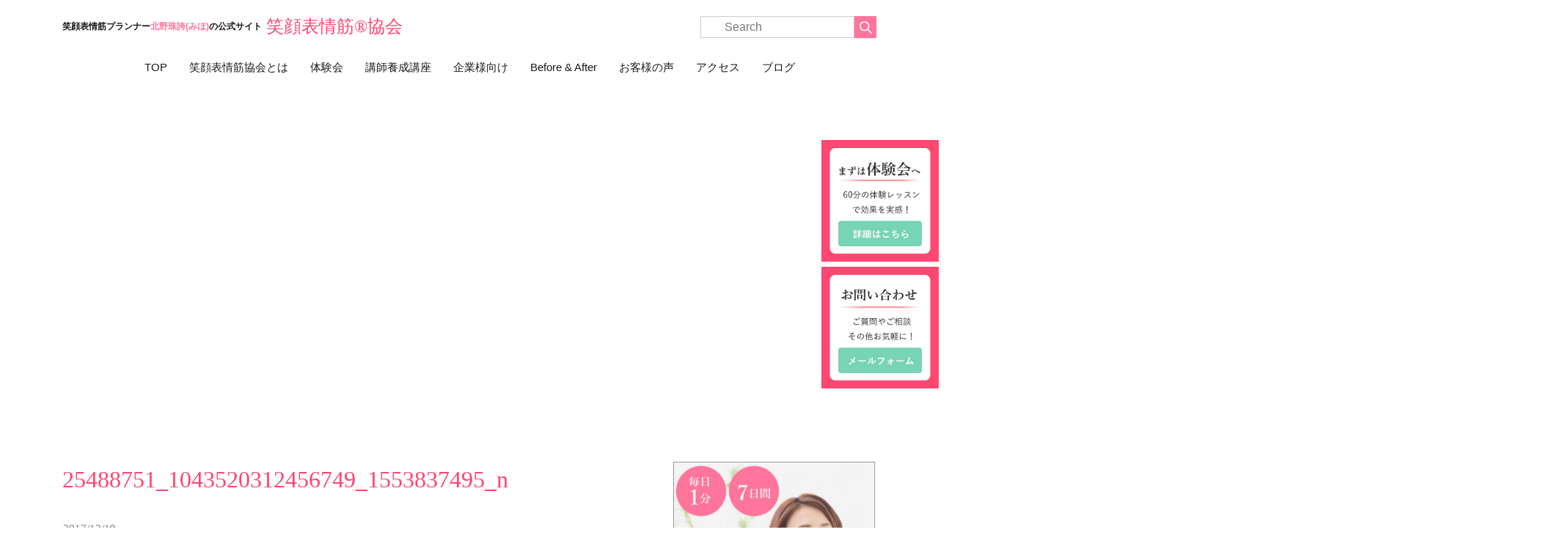

--- FILE ---
content_type: text/html; charset=UTF-8
request_url: https://egao-bijin.net/%E7%B6%BA%E9%BA%97%E3%81%AB%E3%81%AA%E3%81%A3%E3%81%9F%E3%81%91%E3%81%A9%E5%BD%BC%E6%B0%8F%E3%81%8C%E3%81%A7%E3%81%8D%E3%81%9F%E3%81%AE%EF%BC%9F%E3%81%A3%E3%81%A6%E8%81%9E%E3%81%8B%E3%82%8C%E3%81%BE/25488751_1043520312456749_1553837495_n/
body_size: 17301
content:
<!doctype html>
<html lang="ja"
	prefix="og: https://ogp.me/ns#" >

<head>
<!-- Global site tag (gtag.js) - Google Analytics -->
<script async src="https://www.googletagmanager.com/gtag/js?id=UA-144202524-1"></script>
<script>
  window.dataLayer = window.dataLayer || [];
  function gtag(){dataLayer.push(arguments);}
  gtag('js', new Date());

  gtag('config', 'UA-144202524-1');
</script>
  <meta charset="UTF-8">
  <meta name="viewport" content="width=device-width, initial-scale=1">
  <script src="https://egao-bijin.net/wp-content/themes/egao_bijin/js/viewport-extra.min.js"></script>
  <script>
  new ViewportExtra(375)
  </script>
  <link rel="profile" href="https://gmpg.org/xfn/11">

  <link media="all" href="https://egao-bijin.net/wp-content/cache/autoptimize/css/autoptimize_30d9c92859cd615aa70aae51dba5a1fb.css" rel="stylesheet" /><title>25488751_1043520312456749_1553837495_n | 笑顔表情筋®協会</title>

		<!-- All in One SEO 4.0.18 -->
		<meta property="og:site_name" content="笑顔表情筋®協会 |" />
		<meta property="og:type" content="article" />
		<meta property="og:title" content="25488751_1043520312456749_1553837495_n | 笑顔表情筋®協会" />
		<meta property="og:image" content="https://egao-bijin.net/wp-content/uploads/2021/05/ogp.jpg" />
		<meta property="og:image:secure_url" content="https://egao-bijin.net/wp-content/uploads/2021/05/ogp.jpg" />
		<meta property="og:image:width" content="1200" />
		<meta property="og:image:height" content="630" />
		<meta property="article:published_time" content="2017-12-18T22:44:47Z" />
		<meta property="article:modified_time" content="2017-12-18T22:44:47Z" />
		<meta property="article:publisher" content="https://www.facebook.com/egaobijin/" />
		<meta property="twitter:card" content="summary_large_image" />
		<meta property="twitter:site" content="@kitanomihoko" />
		<meta property="twitter:domain" content="egao-bijin.net" />
		<meta property="twitter:title" content="25488751_1043520312456749_1553837495_n | 笑顔表情筋®協会" />
		<meta property="twitter:image" content="https://egao-bijin.net/wp-content/uploads/2021/05/ogp.jpg" />
		<script type="application/ld+json" class="aioseo-schema">
			{"@context":"https:\/\/schema.org","@graph":[{"@type":"WebSite","@id":"https:\/\/egao-bijin.net\/#website","url":"https:\/\/egao-bijin.net\/","name":"\u7b11\u9854\u8868\u60c5\u7b4b\u00ae\u5354\u4f1a","publisher":{"@id":"https:\/\/egao-bijin.net\/#organization"}},{"@type":"Organization","@id":"https:\/\/egao-bijin.net\/#organization","name":"\u5317\u91ce\u7f8e\u7a42\u5b50","url":"https:\/\/egao-bijin.net\/","logo":{"@type":"ImageObject","@id":"https:\/\/egao-bijin.net\/#organizationLogo","url":"https:\/\/egao-bijin.net\/wp-content\/uploads\/2021\/01\/\u30ad\u30e3\u30d7\u30c1\u30e3.jpg","width":"219","height":"45"},"image":{"@id":"https:\/\/egao-bijin.net\/#organizationLogo"},"sameAs":["https:\/\/www.facebook.com\/egaobijin\/","https:\/\/twitter.com\/kitanomihoko?ref_src=twsrctfwtwcampembeddedtimelinetwtermprofilekitanomihoko&ref_url=httpsegao-bijin.net","https:\/\/www.instagram.com\/mihorinrin1031\/","https:\/\/www.youtube.com\/channel\/UCNeEKZCBUcCr4dWKIXXtRRQ"],"contactPoint":{"@type":"ContactPoint","telephone":"+819052028786","contactType":"none"}},{"@type":"BreadcrumbList","@id":"https:\/\/egao-bijin.net\/%e7%b6%ba%e9%ba%97%e3%81%ab%e3%81%aa%e3%81%a3%e3%81%9f%e3%81%91%e3%81%a9%e5%bd%bc%e6%b0%8f%e3%81%8c%e3%81%a7%e3%81%8d%e3%81%9f%e3%81%ae%ef%bc%9f%e3%81%a3%e3%81%a6%e8%81%9e%e3%81%8b%e3%82%8c%e3%81%be\/25488751_1043520312456749_1553837495_n\/#breadcrumblist","itemListElement":[{"@type":"ListItem","@id":"https:\/\/egao-bijin.net\/#listItem","position":"1","item":{"@id":"https:\/\/egao-bijin.net\/#item","name":"\u30db\u30fc\u30e0","description":"\u6771\u4eac\u3067\u7b11\u9854\u30c8\u30ec\u30fc\u30cb\u30f3\u30b0\u3092\u3059\u308b\u306a\u3089\u3010\u7b11\u9854\u8868\u60c5\u7b4b\u00ae\u5354\u4f1a\u3011 17\u5e74\u9593\u30672000\u4eba\u306b\u7b11\u9854\u6307\u5c0e\u3057\u3066\u304d\u305f\u7b11\u9854\u8868\u60c5\u7b4b\u30d7\u30e9\u30f3\u30ca\u30fc\u5317\u91ce\u73e0\u8a87(\u307f\u307b)\u304c\u6b6f\u79d1\u885b\u751f\u58eb\u306e\u77e5\u898b\u304b\u3089\u3001\u6b6f\u4e26\u3073\u3084\u8133\u79d1\u5b66\u306e\u8996\u70b9\u3067\u81ea\u7136\u306a\u7b11\u9854\u3092\u5f15\u304d\u51fa\u3059\u8868\u60c5\u7b4b\u30e1\u30bd\u30c3\u30c9\u306e\u6307\u5c0e\u3092\u884c\u3044\u307e\u3059\u3002","url":"https:\/\/egao-bijin.net\/"},"nextItem":"https:\/\/egao-bijin.net\/%e7%b6%ba%e9%ba%97%e3%81%ab%e3%81%aa%e3%81%a3%e3%81%9f%e3%81%91%e3%81%a9%e5%bd%bc%e6%b0%8f%e3%81%8c%e3%81%a7%e3%81%8d%e3%81%9f%e3%81%ae%ef%bc%9f%e3%81%a3%e3%81%a6%e8%81%9e%e3%81%8b%e3%82%8c%e3%81%be\/25488751_1043520312456749_1553837495_n\/#listItem"},{"@type":"ListItem","@id":"https:\/\/egao-bijin.net\/%e7%b6%ba%e9%ba%97%e3%81%ab%e3%81%aa%e3%81%a3%e3%81%9f%e3%81%91%e3%81%a9%e5%bd%bc%e6%b0%8f%e3%81%8c%e3%81%a7%e3%81%8d%e3%81%9f%e3%81%ae%ef%bc%9f%e3%81%a3%e3%81%a6%e8%81%9e%e3%81%8b%e3%82%8c%e3%81%be\/25488751_1043520312456749_1553837495_n\/#listItem","position":"2","item":{"@id":"https:\/\/egao-bijin.net\/%e7%b6%ba%e9%ba%97%e3%81%ab%e3%81%aa%e3%81%a3%e3%81%9f%e3%81%91%e3%81%a9%e5%bd%bc%e6%b0%8f%e3%81%8c%e3%81%a7%e3%81%8d%e3%81%9f%e3%81%ae%ef%bc%9f%e3%81%a3%e3%81%a6%e8%81%9e%e3%81%8b%e3%82%8c%e3%81%be\/25488751_1043520312456749_1553837495_n\/#item","name":"25488751_1043520312456749_1553837495_n","url":"https:\/\/egao-bijin.net\/%e7%b6%ba%e9%ba%97%e3%81%ab%e3%81%aa%e3%81%a3%e3%81%9f%e3%81%91%e3%81%a9%e5%bd%bc%e6%b0%8f%e3%81%8c%e3%81%a7%e3%81%8d%e3%81%9f%e3%81%ae%ef%bc%9f%e3%81%a3%e3%81%a6%e8%81%9e%e3%81%8b%e3%82%8c%e3%81%be\/25488751_1043520312456749_1553837495_n\/"},"previousItem":"https:\/\/egao-bijin.net\/#listItem"}]},{"@type":"Person","@id":"https:\/\/egao-bijin.net\/author\/egao_admin\/#author","url":"https:\/\/egao-bijin.net\/author\/egao_admin\/","name":"egao_admin","image":{"@type":"ImageObject","@id":"https:\/\/egao-bijin.net\/%e7%b6%ba%e9%ba%97%e3%81%ab%e3%81%aa%e3%81%a3%e3%81%9f%e3%81%91%e3%81%a9%e5%bd%bc%e6%b0%8f%e3%81%8c%e3%81%a7%e3%81%8d%e3%81%9f%e3%81%ae%ef%bc%9f%e3%81%a3%e3%81%a6%e8%81%9e%e3%81%8b%e3%82%8c%e3%81%be\/25488751_1043520312456749_1553837495_n\/#authorImage","url":"https:\/\/secure.gravatar.com\/avatar\/9183d5146ffe9fbe00a6b0211a45cb51?s=96&d=mm&r=g","width":"96","height":"96","caption":"egao_admin"},"sameAs":["https:\/\/www.facebook.com\/egaobijin\/","https:\/\/twitter.com\/kitanomihoko?ref_src=twsrctfwtwcampembeddedtimelinetwtermprofilekitanomihoko&ref_url=httpsegao-bijin.net","https:\/\/www.instagram.com\/mihorinrin1031\/","https:\/\/www.youtube.com\/channel\/UCNeEKZCBUcCr4dWKIXXtRRQ"]},{"@type":"ItemPage","@id":"https:\/\/egao-bijin.net\/%e7%b6%ba%e9%ba%97%e3%81%ab%e3%81%aa%e3%81%a3%e3%81%9f%e3%81%91%e3%81%a9%e5%bd%bc%e6%b0%8f%e3%81%8c%e3%81%a7%e3%81%8d%e3%81%9f%e3%81%ae%ef%bc%9f%e3%81%a3%e3%81%a6%e8%81%9e%e3%81%8b%e3%82%8c%e3%81%be\/25488751_1043520312456749_1553837495_n\/#itempage","url":"https:\/\/egao-bijin.net\/%e7%b6%ba%e9%ba%97%e3%81%ab%e3%81%aa%e3%81%a3%e3%81%9f%e3%81%91%e3%81%a9%e5%bd%bc%e6%b0%8f%e3%81%8c%e3%81%a7%e3%81%8d%e3%81%9f%e3%81%ae%ef%bc%9f%e3%81%a3%e3%81%a6%e8%81%9e%e3%81%8b%e3%82%8c%e3%81%be\/25488751_1043520312456749_1553837495_n\/","name":"25488751_1043520312456749_1553837495_n | \u7b11\u9854\u8868\u60c5\u7b4b\u00ae\u5354\u4f1a","inLanguage":"ja","isPartOf":{"@id":"https:\/\/egao-bijin.net\/#website"},"breadcrumb":{"@id":"https:\/\/egao-bijin.net\/%e7%b6%ba%e9%ba%97%e3%81%ab%e3%81%aa%e3%81%a3%e3%81%9f%e3%81%91%e3%81%a9%e5%bd%bc%e6%b0%8f%e3%81%8c%e3%81%a7%e3%81%8d%e3%81%9f%e3%81%ae%ef%bc%9f%e3%81%a3%e3%81%a6%e8%81%9e%e3%81%8b%e3%82%8c%e3%81%be\/25488751_1043520312456749_1553837495_n\/#breadcrumblist"},"author":"https:\/\/egao-bijin.net\/%e7%b6%ba%e9%ba%97%e3%81%ab%e3%81%aa%e3%81%a3%e3%81%9f%e3%81%91%e3%81%a9%e5%bd%bc%e6%b0%8f%e3%81%8c%e3%81%a7%e3%81%8d%e3%81%9f%e3%81%ae%ef%bc%9f%e3%81%a3%e3%81%a6%e8%81%9e%e3%81%8b%e3%82%8c%e3%81%be\/25488751_1043520312456749_1553837495_n\/#author","creator":"https:\/\/egao-bijin.net\/%e7%b6%ba%e9%ba%97%e3%81%ab%e3%81%aa%e3%81%a3%e3%81%9f%e3%81%91%e3%81%a9%e5%bd%bc%e6%b0%8f%e3%81%8c%e3%81%a7%e3%81%8d%e3%81%9f%e3%81%ae%ef%bc%9f%e3%81%a3%e3%81%a6%e8%81%9e%e3%81%8b%e3%82%8c%e3%81%be\/25488751_1043520312456749_1553837495_n\/#author","datePublished":"2017-12-18T22:44:47+09:00","dateModified":"2017-12-18T22:44:47+09:00"}]}
		</script>
		<!-- All in One SEO -->

<link rel='dns-prefetch' href='//s.w.org' />
<link rel="alternate" type="application/rss+xml" title="笑顔表情筋®協会 &raquo; フィード" href="https://egao-bijin.net/feed/" />
<link rel="alternate" type="application/rss+xml" title="笑顔表情筋®協会 &raquo; コメントフィード" href="https://egao-bijin.net/comments/feed/" />
<!-- This site uses the Google Analytics by MonsterInsights plugin v7.14.0 - Using Analytics tracking - https://www.monsterinsights.com/ -->
<script type="text/javascript" data-cfasync="false">
    (window.gaDevIds=window.gaDevIds||[]).push("dZGIzZG");
	var mi_version         = '7.14.0';
	var mi_track_user      = true;
	var mi_no_track_reason = '';
	
	var disableStr = 'ga-disable-UA-144202524-1';

	/* Function to detect opted out users */
	function __gaTrackerIsOptedOut() {
		return document.cookie.indexOf(disableStr + '=true') > -1;
	}

	/* Disable tracking if the opt-out cookie exists. */
	if ( __gaTrackerIsOptedOut() ) {
		window[disableStr] = true;
	}

	/* Opt-out function */
	function __gaTrackerOptout() {
	  document.cookie = disableStr + '=true; expires=Thu, 31 Dec 2099 23:59:59 UTC; path=/';
	  window[disableStr] = true;
	}

	if ( 'undefined' === typeof gaOptout ) {
		function gaOptout() {
			__gaTrackerOptout();
		}
	}
	
	if ( mi_track_user ) {
		(function(i,s,o,g,r,a,m){i['GoogleAnalyticsObject']=r;i[r]=i[r]||function(){
			(i[r].q=i[r].q||[]).push(arguments)},i[r].l=1*new Date();a=s.createElement(o),
			m=s.getElementsByTagName(o)[0];a.async=1;a.src=g;m.parentNode.insertBefore(a,m)
		})(window,document,'script','//www.google-analytics.com/analytics.js','__gaTracker');

		__gaTracker('create', 'UA-144202524-1', 'auto');
		__gaTracker('set', 'forceSSL', true);
		__gaTracker('require', 'displayfeatures');
		__gaTracker('require', 'linkid', 'linkid.js');
		__gaTracker('send','pageview');
	} else {
		console.log( "" );
		(function() {
			/* https://developers.google.com/analytics/devguides/collection/analyticsjs/ */
			var noopfn = function() {
				return null;
			};
			var noopnullfn = function() {
				return null;
			};
			var Tracker = function() {
				return null;
			};
			var p = Tracker.prototype;
			p.get = noopfn;
			p.set = noopfn;
			p.send = noopfn;
			var __gaTracker = function() {
				var len = arguments.length;
				if ( len === 0 ) {
					return;
				}
				var f = arguments[len-1];
				if ( typeof f !== 'object' || f === null || typeof f.hitCallback !== 'function' ) {
					console.log( 'Not running function __gaTracker(' + arguments[0] + " ....) because you are not being tracked. " + mi_no_track_reason );
					return;
				}
				try {
					f.hitCallback();
				} catch (ex) {

				}
			};
			__gaTracker.create = function() {
				return new Tracker();
			};
			__gaTracker.getByName = noopnullfn;
			__gaTracker.getAll = function() {
				return [];
			};
			__gaTracker.remove = noopfn;
			window['__gaTracker'] = __gaTracker;
					})();
		}
</script>
<!-- / Google Analytics by MonsterInsights -->
		<script type="text/javascript">
			window._wpemojiSettings = {"baseUrl":"https:\/\/s.w.org\/images\/core\/emoji\/13.0.1\/72x72\/","ext":".png","svgUrl":"https:\/\/s.w.org\/images\/core\/emoji\/13.0.1\/svg\/","svgExt":".svg","source":{"concatemoji":"https:\/\/egao-bijin.net\/wp-includes\/js\/wp-emoji-release.min.js?ver=5.6.16"}};
			!function(e,a,t){var n,r,o,i=a.createElement("canvas"),p=i.getContext&&i.getContext("2d");function s(e,t){var a=String.fromCharCode;p.clearRect(0,0,i.width,i.height),p.fillText(a.apply(this,e),0,0);e=i.toDataURL();return p.clearRect(0,0,i.width,i.height),p.fillText(a.apply(this,t),0,0),e===i.toDataURL()}function c(e){var t=a.createElement("script");t.src=e,t.defer=t.type="text/javascript",a.getElementsByTagName("head")[0].appendChild(t)}for(o=Array("flag","emoji"),t.supports={everything:!0,everythingExceptFlag:!0},r=0;r<o.length;r++)t.supports[o[r]]=function(e){if(!p||!p.fillText)return!1;switch(p.textBaseline="top",p.font="600 32px Arial",e){case"flag":return s([127987,65039,8205,9895,65039],[127987,65039,8203,9895,65039])?!1:!s([55356,56826,55356,56819],[55356,56826,8203,55356,56819])&&!s([55356,57332,56128,56423,56128,56418,56128,56421,56128,56430,56128,56423,56128,56447],[55356,57332,8203,56128,56423,8203,56128,56418,8203,56128,56421,8203,56128,56430,8203,56128,56423,8203,56128,56447]);case"emoji":return!s([55357,56424,8205,55356,57212],[55357,56424,8203,55356,57212])}return!1}(o[r]),t.supports.everything=t.supports.everything&&t.supports[o[r]],"flag"!==o[r]&&(t.supports.everythingExceptFlag=t.supports.everythingExceptFlag&&t.supports[o[r]]);t.supports.everythingExceptFlag=t.supports.everythingExceptFlag&&!t.supports.flag,t.DOMReady=!1,t.readyCallback=function(){t.DOMReady=!0},t.supports.everything||(n=function(){t.readyCallback()},a.addEventListener?(a.addEventListener("DOMContentLoaded",n,!1),e.addEventListener("load",n,!1)):(e.attachEvent("onload",n),a.attachEvent("onreadystatechange",function(){"complete"===a.readyState&&t.readyCallback()})),(n=t.source||{}).concatemoji?c(n.concatemoji):n.wpemoji&&n.twemoji&&(c(n.twemoji),c(n.wpemoji)))}(window,document,window._wpemojiSettings);
		</script>
		
	








<script type='text/javascript' id='monsterinsights-frontend-script-js-extra'>
/* <![CDATA[ */
var monsterinsights_frontend = {"js_events_tracking":"true","download_extensions":"doc,pdf,ppt,zip,xls,docx,pptx,xlsx","inbound_paths":"[{\"path\":\"\\\/go\\\/\",\"label\":\"affiliate\"},{\"path\":\"\\\/recommend\\\/\",\"label\":\"affiliate\"}]","home_url":"https:\/\/egao-bijin.net","hash_tracking":"false"};
/* ]]> */
</script>

<script type='text/javascript' src='https://egao-bijin.net/wp-includes/js/jquery/jquery.min.js?ver=3.5.1' id='jquery-core-js'></script>


<link rel="https://api.w.org/" href="https://egao-bijin.net/wp-json/" /><link rel="alternate" type="application/json" href="https://egao-bijin.net/wp-json/wp/v2/media/947" /><link rel="EditURI" type="application/rsd+xml" title="RSD" href="https://egao-bijin.net/xmlrpc.php?rsd" />
<link rel="wlwmanifest" type="application/wlwmanifest+xml" href="https://egao-bijin.net/wp-includes/wlwmanifest.xml" /> 
<meta name="generator" content="WordPress 5.6.16" />
<link rel='shortlink' href='https://egao-bijin.net/?p=947' />
<link rel="alternate" type="application/json+oembed" href="https://egao-bijin.net/wp-json/oembed/1.0/embed?url=https%3A%2F%2Fegao-bijin.net%2F%25e7%25b6%25ba%25e9%25ba%2597%25e3%2581%25ab%25e3%2581%25aa%25e3%2581%25a3%25e3%2581%259f%25e3%2581%2591%25e3%2581%25a9%25e5%25bd%25bc%25e6%25b0%258f%25e3%2581%258c%25e3%2581%25a7%25e3%2581%258d%25e3%2581%259f%25e3%2581%25ae%25ef%25bc%259f%25e3%2581%25a3%25e3%2581%25a6%25e8%2581%259e%25e3%2581%258b%25e3%2582%258c%25e3%2581%25be%2F25488751_1043520312456749_1553837495_n%2F" />
<link rel="alternate" type="text/xml+oembed" href="https://egao-bijin.net/wp-json/oembed/1.0/embed?url=https%3A%2F%2Fegao-bijin.net%2F%25e7%25b6%25ba%25e9%25ba%2597%25e3%2581%25ab%25e3%2581%25aa%25e3%2581%25a3%25e3%2581%259f%25e3%2581%2591%25e3%2581%25a9%25e5%25bd%25bc%25e6%25b0%258f%25e3%2581%258c%25e3%2581%25a7%25e3%2581%258d%25e3%2581%259f%25e3%2581%25ae%25ef%25bc%259f%25e3%2581%25a3%25e3%2581%25a6%25e8%2581%259e%25e3%2581%258b%25e3%2582%258c%25e3%2581%25be%2F25488751_1043520312456749_1553837495_n%2F&#038;format=xml" />
<meta name="facebook-domain-verification" content="h4hcr2lrwtq9wrcnezrkejjdzb4173" />
<script data-cfasync="false">
window.a2a_config=window.a2a_config||{};a2a_config.callbacks=[];a2a_config.overlays=[];a2a_config.templates={};a2a_localize = {
	Share: "共有",
	Save: "ブックマーク",
	Subscribe: "購読",
	Email: "メール",
	Bookmark: "ブックマーク",
	ShowAll: "すべて表示する",
	ShowLess: "小さく表示する",
	FindServices: "サービスを探す",
	FindAnyServiceToAddTo: "追加するサービスを今すぐ探す",
	PoweredBy: "Powered by",
	ShareViaEmail: "メールでシェアする",
	SubscribeViaEmail: "メールで購読する",
	BookmarkInYourBrowser: "ブラウザにブックマーク",
	BookmarkInstructions: "このページをブックマークするには、 Ctrl+D または \u2318+D を押下。",
	AddToYourFavorites: "お気に入りに追加",
	SendFromWebOrProgram: "任意のメールアドレスまたはメールプログラムから送信",
	EmailProgram: "メールプログラム",
	More: "詳細&#8230;",
	ThanksForSharing: "Thanks for sharing!",
	ThanksForFollowing: "Thanks for following!"
};

(function(d,s,a,b){a=d.createElement(s);b=d.getElementsByTagName(s)[0];a.async=1;a.src="https://static.addtoany.com/menu/page.js";b.parentNode.insertBefore(a,b);})(document,"script");
</script>
<link rel="icon" href="https://egao-bijin.net/wp-content/uploads/2021/01/cropped-fab-32x32.png" sizes="32x32" />
<link rel="icon" href="https://egao-bijin.net/wp-content/uploads/2021/01/cropped-fab-192x192.png" sizes="192x192" />
<link rel="apple-touch-icon" href="https://egao-bijin.net/wp-content/uploads/2021/01/cropped-fab-180x180.png" />
<meta name="msapplication-TileImage" content="https://egao-bijin.net/wp-content/uploads/2021/01/cropped-fab-270x270.png" />
<script>jQuery(document).ready(function($) {

    var ResponsiveMenu = {
        trigger: '#responsive-menu-button',
        animationSpeed:500,
        breakpoint:991,
        pushButton: 'off',
        animationType: 'slide',
        animationSide: 'left',
        pageWrapper: '',
        isOpen: false,
        triggerTypes: 'click',
        activeClass: 'is-active',
        container: '#responsive-menu-container',
        openClass: 'responsive-menu-open',
        accordion: 'off',
        activeArrow: '▲',
        inactiveArrow: '▼',
        wrapper: '#responsive-menu-wrapper',
        closeOnBodyClick: 'off',
        closeOnLinkClick: 'off',
        itemTriggerSubMenu: 'off',
        linkElement: '.responsive-menu-item-link',
        subMenuTransitionTime:200,
        openMenu: function() {
            $(this.trigger).addClass(this.activeClass);
            $('html').addClass(this.openClass);
            $('.responsive-menu-button-icon-active').hide();
            $('.responsive-menu-button-icon-inactive').show();
            this.setButtonTextOpen();
            this.setWrapperTranslate();
            this.isOpen = true;
        },
        closeMenu: function() {
            $(this.trigger).removeClass(this.activeClass);
            $('html').removeClass(this.openClass);
            $('.responsive-menu-button-icon-inactive').hide();
            $('.responsive-menu-button-icon-active').show();
            this.setButtonText();
            this.clearWrapperTranslate();
            this.isOpen = false;
        },
        setButtonText: function() {
            if($('.responsive-menu-button-text-open').length > 0 && $('.responsive-menu-button-text').length > 0) {
                $('.responsive-menu-button-text-open').hide();
                $('.responsive-menu-button-text').show();
            }
        },
        setButtonTextOpen: function() {
            if($('.responsive-menu-button-text').length > 0 && $('.responsive-menu-button-text-open').length > 0) {
                $('.responsive-menu-button-text').hide();
                $('.responsive-menu-button-text-open').show();
            }
        },
        triggerMenu: function() {
            this.isOpen ? this.closeMenu() : this.openMenu();
        },
        triggerSubArrow: function(subarrow) {
            var sub_menu = $(subarrow).parent().siblings('.responsive-menu-submenu');
            var self = this;
            if(this.accordion == 'on') {
                /* Get Top Most Parent and the siblings */
                var top_siblings = sub_menu.parents('.responsive-menu-item-has-children').last().siblings('.responsive-menu-item-has-children');
                var first_siblings = sub_menu.parents('.responsive-menu-item-has-children').first().siblings('.responsive-menu-item-has-children');
                /* Close up just the top level parents to key the rest as it was */
                top_siblings.children('.responsive-menu-submenu').slideUp(self.subMenuTransitionTime, 'linear').removeClass('responsive-menu-submenu-open');
                /* Set each parent arrow to inactive */
                top_siblings.each(function() {
                    $(this).find('.responsive-menu-subarrow').first().html(self.inactiveArrow);
                    $(this).find('.responsive-menu-subarrow').first().removeClass('responsive-menu-subarrow-active');
                });
                /* Now Repeat for the current item siblings */
                first_siblings.children('.responsive-menu-submenu').slideUp(self.subMenuTransitionTime, 'linear').removeClass('responsive-menu-submenu-open');
                first_siblings.each(function() {
                    $(this).find('.responsive-menu-subarrow').first().html(self.inactiveArrow);
                    $(this).find('.responsive-menu-subarrow').first().removeClass('responsive-menu-subarrow-active');
                });
            }
            if(sub_menu.hasClass('responsive-menu-submenu-open')) {
                sub_menu.slideUp(self.subMenuTransitionTime, 'linear').removeClass('responsive-menu-submenu-open');
                $(subarrow).html(this.inactiveArrow);
                $(subarrow).removeClass('responsive-menu-subarrow-active');
            } else {
                sub_menu.slideDown(self.subMenuTransitionTime, 'linear').addClass('responsive-menu-submenu-open');
                $(subarrow).html(this.activeArrow);
                $(subarrow).addClass('responsive-menu-subarrow-active');
            }
        },
        menuHeight: function() {
            return $(this.container).height();
        },
        menuWidth: function() {
            return $(this.container).width();
        },
        wrapperHeight: function() {
            return $(this.wrapper).height();
        },
        setWrapperTranslate: function() {
            switch(this.animationSide) {
                case 'left':
                    translate = 'translateX(' + this.menuWidth() + 'px)'; break;
                case 'right':
                    translate = 'translateX(-' + this.menuWidth() + 'px)'; break;
                case 'top':
                    translate = 'translateY(' + this.wrapperHeight() + 'px)'; break;
                case 'bottom':
                    translate = 'translateY(-' + this.menuHeight() + 'px)'; break;
            }
            if(this.animationType == 'push') {
                $(this.pageWrapper).css({'transform':translate});
                $('html, body').css('overflow-x', 'hidden');
            }
            if(this.pushButton == 'on') {
                $('#responsive-menu-button').css({'transform':translate});
            }
        },
        clearWrapperTranslate: function() {
            var self = this;
            if(this.animationType == 'push') {
                $(this.pageWrapper).css({'transform':''});
                setTimeout(function() {
                    $('html, body').css('overflow-x', '');
                }, self.animationSpeed);
            }
            if(this.pushButton == 'on') {
                $('#responsive-menu-button').css({'transform':''});
            }
        },
        init: function() {
            var self = this;
            $(this.trigger).on(this.triggerTypes, function(e){
                e.stopPropagation();
                self.triggerMenu();
            });
            $(this.trigger).mouseup(function(){
                $(self.trigger).blur();
            });
            $('.responsive-menu-subarrow').on('click', function(e) {
                e.preventDefault();
                e.stopPropagation();
                self.triggerSubArrow(this);
            });
            $(window).resize(function() {
                if($(window).width() > self.breakpoint) {
                    if(self.isOpen){
                        self.closeMenu();
                    }
                } else {
                    if($('.responsive-menu-open').length>0){
                        self.setWrapperTranslate();
                    }
                }
            });
            if(this.closeOnLinkClick == 'on') {
                $(this.linkElement).on('click', function(e) {
                    e.preventDefault();
                    /* Fix for when close menu on parent clicks is on */
                    if(self.itemTriggerSubMenu == 'on' && $(this).is('.responsive-menu-item-has-children > ' + self.linkElement)) {
                        return;
                    }
                    old_href = $(this).attr('href');
                    old_target = typeof $(this).attr('target') == 'undefined' ? '_self' : $(this).attr('target');
                    if(self.isOpen) {
                        if($(e.target).closest('.responsive-menu-subarrow').length) {
                            return;
                        }
                        self.closeMenu();
                        setTimeout(function() {
                            window.open(old_href, old_target);
                        }, self.animationSpeed);
                    }
                });
            }
            if(this.closeOnBodyClick == 'on') {
                $(document).on('click', 'body', function(e) {
                    if(self.isOpen) {
                        if($(e.target).closest('#responsive-menu-container').length || $(e.target).closest('#responsive-menu-button').length) {
                            return;
                        }
                    }
                    self.closeMenu();
                });
            }
            if(this.itemTriggerSubMenu == 'on') {
                $('.responsive-menu-item-has-children > ' + this.linkElement).on('click', function(e) {
                    e.preventDefault();
                    self.triggerSubArrow($(this).children('.responsive-menu-subarrow').first());
                });
            }            if (jQuery('#responsive-menu-button').css('display') != 'none') {
                $('#responsive-menu-button,#responsive-menu a.responsive-menu-item-link, #responsive-menu-wrapper input').focus( function() {
                    $(this).addClass('is-active');
                    $('html').addClass('responsive-menu-open');
                    $('#responsive-menu li').css({"opacity": "1", "margin-left": "0"});
                });

                $('#responsive-menu-button, a.responsive-menu-item-link,#responsive-menu-wrapper input').focusout( function() {
                    if ( $(this).last('#responsive-menu-button a.responsive-menu-item-link') ) {
                        $(this).removeClass('is-active');
                        $('html').removeClass('responsive-menu-open');
                    }
                });
            }            $('#responsive-menu a.responsive-menu-item-link').keydown(function(event) {
                console.log( event.keyCode );
                if ( [13,27,32,35,36,37,38,39,40].indexOf( event.keyCode) == -1) {
                    return;
                }
                var link = $(this);
                switch(event.keyCode) {
                    case 13:                        link.click();
                        break;
                    case 27:                        var dropdown = link.parent('li').parents('.responsive-menu-submenu');
                        if ( dropdown.length > 0 ) {
                            dropdown.hide();
                            dropdown.prev().focus();
                        }
                        break;

                    case 32:                        var dropdown = link.parent('li').find('.responsive-menu-submenu');
                        if ( dropdown.length > 0 ) {
                            dropdown.show();
                            dropdown.find('a, input, button, textarea').first().focus();
                        }
                        break;

                    case 35:                        var dropdown = link.parent('li').find('.responsive-menu-submenu');
                        if ( dropdown.length > 0 ) {
                            dropdown.hide();
                        }
                        $(this).parents('#responsive-menu').find('a.responsive-menu-item-link').filter(':visible').last().focus();
                        break;
                    case 36:                        var dropdown = link.parent('li').find('.responsive-menu-submenu');
                        if( dropdown.length > 0 ) {
                            dropdown.hide();
                        }
                        $(this).parents('#responsive-menu').find('a.responsive-menu-item-link').filter(':visible').first().focus();
                        break;
                    case 37:
                    case 38:
                        event.preventDefault();
                        event.stopPropagation();                        if ( link.parent('li').prevAll('li').filter(':visible').first().length == 0) {
                            link.parent('li').nextAll('li').filter(':visible').last().find('a').first().focus();
                        } else {
                            link.parent('li').prevAll('li').filter(':visible').first().find('a').first().focus();
                        }
                        break;
                    case 39:
                    case 40:
                        event.preventDefault();
                        event.stopPropagation();                        if( link.parent('li').nextAll('li').filter(':visible').first().length == 0) {
                            link.parent('li').prevAll('li').filter(':visible').last().find('a').first().focus();
                        } else {
                            link.parent('li').nextAll('li').filter(':visible').first().find('a').first().focus();
                        }
                        break;
                }
            });
        }
    };
    ResponsiveMenu.init();
});</script>	<!-- Facebook Pixel Code -->
	<script> !function(f,b,e,v,n,t,s) {if(f.fbq)return;n=f.fbq=function(){n.callMethod? n.callMethod.apply(n,arguments):n.queue.push(arguments)}; if(!f._fbq)f._fbq=n;n.push=n;n.loaded=!0;n.version='2.0'; n.queue=[];t=b.createElement(e);t.async=!0; t.src=v;s=b.getElementsByTagName(e)[0]; s.parentNode.insertBefore(t,s)}(window, document,'script', 'https://connect.facebook.net/en_US/fbevents.js'); fbq('init', '719273945387433'); fbq('track', 'PageView'); </script>
	<noscript><img height="1" width="1" style="display:none" src="https://www.facebook.com/tr?id=719273945387433&ev=PageView&noscript=1" alt="facebook" /></noscript>
	<!-- End Facebook Pixel Code -->

  <!-- Global site tag (gtag.js) - Google Analytics -->
<script async src="https://www.googletagmanager.com/gtag/js?id=G-EHBLEC86B3"></script>
<script>
  window.dataLayer = window.dataLayer || [];
  function gtag(){dataLayer.push(arguments);}
  gtag('js', new Date());

  gtag('config', 'G-EHBLEC86B3');
</script>

</head>

<body data-rsssl=1 class="attachment attachment-template-default single single-attachment postid-947 attachmentid-947 attachment-jpeg responsive-menu-slide-left">
  <!-- <div id="js-loader"></div> -->
  <div id="fb-root"></div>
  <script async defer crossorigin="anonymous"
    src="https://connect.facebook.net/ja_JP/sdk.js#xfbml=1&version=v8.0&appId=385218588730726&autoLogAppEvents=1"
    nonce="F4pPjx38"></script>
  <div id="page" class="site">
    <a class="skip-link screen-reader-text" href="#content">Skip to content</a>
    <header id="masthead" class="site-header container">
      <div class="d-flex justify-content-between align-items-center">
        <div class="site-branding d-flex align-items-center flex-wrap">
          <p class="site-branding__desc">笑顔表情筋プランナー<span class="fc-pink">北野珠誇(みほ)</span>の公式サイト</p>
                    <p class="site-title"><a href="https://egao-bijin.net/about"
              rel="home">笑顔表情筋®協会</a></p>
                    <!-- <p class="site-description"></p> -->
                  </div><!-- .site-branding -->
        <form role="search" method="get" id="searchform" class="searchform d-flex justify-content-between" action="https://egao-bijin.net/">
	<label class="screen-reader-text" for="s"></label>
	<input type="text" value="" name="s" id="s" placeholder="Search" class="flex-fill">
	<button type="submit"><noscript><img src="https://egao-bijin.net/wp-content/themes/egao_bijin/img/s_btn.jpg" alt="検索"></noscript><img class="lazyload" src='data:image/svg+xml,%3Csvg%20xmlns=%22http://www.w3.org/2000/svg%22%20viewBox=%220%200%20210%20140%22%3E%3C/svg%3E' data-src="https://egao-bijin.net/wp-content/themes/egao_bijin/img/s_btn.jpg" alt="検索"></button>
</form>      </div>

      <nav id="site-navigation" class="main-navigation">
        <div class="menu-menu-1-container"><ul id="primary-menu" class="d-flex justify-content-center"><li id="menu-item-1860" class="menu-item menu-item-type-post_type menu-item-object-page menu-item-home menu-item-1860"><a href="https://egao-bijin.net/">TOP</a></li>
<li id="menu-item-1864" class="menu-item menu-item-type-post_type menu-item-object-page menu-item-1864"><a href="https://egao-bijin.net/about/">笑顔表情筋協会とは</a></li>
<li id="menu-item-2291" class="menu-item menu-item-type-post_type menu-item-object-page menu-item-2291"><a href="https://egao-bijin.net/lesson/">体験会</a></li>
<li id="menu-item-2318" class="menu-item menu-item-type-custom menu-item-object-custom menu-item-has-children menu-item-2318"><a href="#">講師養成講座</a>
<ul class="sub-menu">
	<li id="menu-item-1865" class="menu-item menu-item-type-post_type menu-item-object-page menu-item-1865"><a href="https://egao-bijin.net/teacher-training-course/">講師養成講座</a></li>
	<li id="menu-item-2321" class="menu-item menu-item-type-post_type menu-item-object-page menu-item-2321"><a href="https://egao-bijin.net/instructor/">笑顔表情筋®公認インストラクター</a></li>
	<li id="menu-item-2970" class="menu-item menu-item-type-post_type menu-item-object-page menu-item-2970"><a href="https://egao-bijin.net/trainer/">笑顔表情筋®公認トレーナー</a></li>
</ul>
</li>
<li id="menu-item-1867" class="menu-item menu-item-type-post_type menu-item-object-page menu-item-1867"><a href="https://egao-bijin.net/for-corpolate/">企業様向け</a></li>
<li id="menu-item-2045" class="menu-item menu-item-type-post_type menu-item-object-page menu-item-2045"><a href="https://egao-bijin.net/before-after/">Before &#038; After</a></li>
<li id="menu-item-3076" class="menu-item menu-item-type-post_type menu-item-object-page menu-item-3076"><a href="https://egao-bijin.net/voice/">お客様の声</a></li>
<li id="menu-item-1862" class="menu-item menu-item-type-post_type menu-item-object-page menu-item-1862"><a href="https://egao-bijin.net/access/">アクセス</a></li>
<li id="menu-item-2317" class="menu-item menu-item-type-custom menu-item-object-custom menu-item-has-children menu-item-2317"><a href="#">ブログ</a>
<ul class="sub-menu">
	<li id="menu-item-2293" class="menu-item menu-item-type-post_type menu-item-object-page current_page_parent menu-item-2293"><a href="https://egao-bijin.net/blog/">ブログ</a></li>
	<li id="menu-item-2303" class="menu-item menu-item-type-custom menu-item-object-custom menu-item-2303"><a target="_blank" rel="noopener" href="https://ameblo.jp/miporinrin8118/">アメブロへ</a></li>
</ul>
</li>
</ul></div>      </nav><!-- #site-navigation -->
    </header><!-- #masthead -->

    
        <header class="lazyload entry-header" data-bg="" style="background-image: url();">
          </header><!-- .entry-header -->
    
    <div id="content" class="site-content container">
	<div id="primary" class="content-area">
		<main id="main" class="site-main">

		
<article id="post-947" class="post-947 attachment type-attachment status-inherit hentry">
  <header class="single-header">
    <h1 class="page-title">25488751_1043520312456749_1553837495_n</h1>    <div class="entry-meta d-flex justify-content-between align-items-center">
      <span class="entry-meta__date">2017/12/19</span>
          </div><!-- .entry-meta -->
  </header><!-- .entry-header -->

  
  <div class="entry-content entry-content--single">
    <p class="attachment"><a href='https://egao-bijin.net/wp-content/uploads/2017/12/25488751_1043520312456749_1553837495_n.jpg'><noscript><img width="300" height="300" src="https://egao-bijin.net/wp-content/uploads/2017/12/25488751_1043520312456749_1553837495_n-300x300.jpg" class="attachment-medium size-medium" alt="" srcset="https://egao-bijin.net/wp-content/uploads/2017/12/25488751_1043520312456749_1553837495_n-300x300.jpg 300w, https://egao-bijin.net/wp-content/uploads/2017/12/25488751_1043520312456749_1553837495_n-150x150.jpg 150w, https://egao-bijin.net/wp-content/uploads/2017/12/25488751_1043520312456749_1553837495_n-768x768.jpg 768w, https://egao-bijin.net/wp-content/uploads/2017/12/25488751_1043520312456749_1553837495_n.jpg 960w" sizes="(max-width: 300px) 100vw, 300px" /></noscript><img width="300" height="300" src='data:image/svg+xml,%3Csvg%20xmlns=%22http://www.w3.org/2000/svg%22%20viewBox=%220%200%20300%20300%22%3E%3C/svg%3E' data-src="https://egao-bijin.net/wp-content/uploads/2017/12/25488751_1043520312456749_1553837495_n-300x300.jpg" class="lazyload attachment-medium size-medium" alt="" data-srcset="https://egao-bijin.net/wp-content/uploads/2017/12/25488751_1043520312456749_1553837495_n-300x300.jpg 300w, https://egao-bijin.net/wp-content/uploads/2017/12/25488751_1043520312456749_1553837495_n-150x150.jpg 150w, https://egao-bijin.net/wp-content/uploads/2017/12/25488751_1043520312456749_1553837495_n-768x768.jpg 768w, https://egao-bijin.net/wp-content/uploads/2017/12/25488751_1043520312456749_1553837495_n.jpg 960w" data-sizes="(max-width: 300px) 100vw, 300px" /></a></p>
	</div><!-- .entry-content -->

  <footer class="entry-footer mb-5">
    	</footer><!-- .entry-footer -->

		<div class="cta mb-5 mt-5">
		<h2 class="main-title mb-0">毎朝1分！ しわ・タルミなし！<br>たった7日間の『笑顔表情筋』メールレッスン</h2>
		<div class="box05 bg-dot">
			<div class="text-center mb-5"><noscript><img width="320" height="318" src="https://egao-bijin.net/wp-content/uploads/2020/11/o0320031813240587142.jpg" class="attachment-large size-large" alt="表情筋を鍛えてすっきり小顔に" srcset="https://egao-bijin.net/wp-content/uploads/2020/11/o0320031813240587142.jpg 320w, https://egao-bijin.net/wp-content/uploads/2020/11/o0320031813240587142-300x298.jpg 300w, https://egao-bijin.net/wp-content/uploads/2020/11/o0320031813240587142-150x150.jpg 150w" sizes="(max-width: 320px) 100vw, 320px" /></noscript><img width="320" height="318" src='data:image/svg+xml,%3Csvg%20xmlns=%22http://www.w3.org/2000/svg%22%20viewBox=%220%200%20320%20318%22%3E%3C/svg%3E' data-src="https://egao-bijin.net/wp-content/uploads/2020/11/o0320031813240587142.jpg" class="lazyload attachment-large size-large" alt="表情筋を鍛えてすっきり小顔に" data-srcset="https://egao-bijin.net/wp-content/uploads/2020/11/o0320031813240587142.jpg 320w, https://egao-bijin.net/wp-content/uploads/2020/11/o0320031813240587142-300x298.jpg 300w, https://egao-bijin.net/wp-content/uploads/2020/11/o0320031813240587142-150x150.jpg 150w" data-sizes="(max-width: 320px) 100vw, 320px" /></div>
			<p class="cta__text">★毎朝1分！しわ・タルミなし！  たった7日間の　『笑顔表情筋』　メールレッスン<br />
<br />
ストロー1本1分でしわ・タルミ改善、笑顔力を上げる！<br />
笑顔表情筋プランナーの北野美穂子です。</p>
			<p class="text-center"><a href="https://1lejend.com/stepmail/kd.php?no=asylTwuk" class="wp-block-button__link">メールレッスンへのお申し込みはこちら！</a></p>
		</div>
	</div>

			<div class="addtoany_shortcode"><div class="a2a_kit a2a_kit_size_32 addtoany_list" data-a2a-url="https://egao-bijin.net/%e7%b6%ba%e9%ba%97%e3%81%ab%e3%81%aa%e3%81%a3%e3%81%9f%e3%81%91%e3%81%a9%e5%bd%bc%e6%b0%8f%e3%81%8c%e3%81%a7%e3%81%8d%e3%81%9f%e3%81%ae%ef%bc%9f%e3%81%a3%e3%81%a6%e8%81%9e%e3%81%8b%e3%82%8c%e3%81%be/25488751_1043520312456749_1553837495_n/" data-a2a-title="25488751_1043520312456749_1553837495_n"><a class="a2a_button_facebook" href="https://www.addtoany.com/add_to/facebook?linkurl=https%3A%2F%2Fegao-bijin.net%2F%25e7%25b6%25ba%25e9%25ba%2597%25e3%2581%25ab%25e3%2581%25aa%25e3%2581%25a3%25e3%2581%259f%25e3%2581%2591%25e3%2581%25a9%25e5%25bd%25bc%25e6%25b0%258f%25e3%2581%258c%25e3%2581%25a7%25e3%2581%258d%25e3%2581%259f%25e3%2581%25ae%25ef%25bc%259f%25e3%2581%25a3%25e3%2581%25a6%25e8%2581%259e%25e3%2581%258b%25e3%2582%258c%25e3%2581%25be%2F25488751_1043520312456749_1553837495_n%2F&amp;linkname=25488751_1043520312456749_1553837495_n" title="Facebook" rel="nofollow noopener" target="_blank"></a><a class="a2a_button_twitter" href="https://www.addtoany.com/add_to/twitter?linkurl=https%3A%2F%2Fegao-bijin.net%2F%25e7%25b6%25ba%25e9%25ba%2597%25e3%2581%25ab%25e3%2581%25aa%25e3%2581%25a3%25e3%2581%259f%25e3%2581%2591%25e3%2581%25a9%25e5%25bd%25bc%25e6%25b0%258f%25e3%2581%258c%25e3%2581%25a7%25e3%2581%258d%25e3%2581%259f%25e3%2581%25ae%25ef%25bc%259f%25e3%2581%25a3%25e3%2581%25a6%25e8%2581%259e%25e3%2581%258b%25e3%2582%258c%25e3%2581%25be%2F25488751_1043520312456749_1553837495_n%2F&amp;linkname=25488751_1043520312456749_1553837495_n" title="Twitter" rel="nofollow noopener" target="_blank"></a><a class="a2a_button_hatena" href="https://www.addtoany.com/add_to/hatena?linkurl=https%3A%2F%2Fegao-bijin.net%2F%25e7%25b6%25ba%25e9%25ba%2597%25e3%2581%25ab%25e3%2581%25aa%25e3%2581%25a3%25e3%2581%259f%25e3%2581%2591%25e3%2581%25a9%25e5%25bd%25bc%25e6%25b0%258f%25e3%2581%258c%25e3%2581%25a7%25e3%2581%258d%25e3%2581%259f%25e3%2581%25ae%25ef%25bc%259f%25e3%2581%25a3%25e3%2581%25a6%25e8%2581%259e%25e3%2581%258b%25e3%2582%258c%25e3%2581%25be%2F25488751_1043520312456749_1553837495_n%2F&amp;linkname=25488751_1043520312456749_1553837495_n" title="Hatena" rel="nofollow noopener" target="_blank"></a><a class="a2a_button_pocket" href="https://www.addtoany.com/add_to/pocket?linkurl=https%3A%2F%2Fegao-bijin.net%2F%25e7%25b6%25ba%25e9%25ba%2597%25e3%2581%25ab%25e3%2581%25aa%25e3%2581%25a3%25e3%2581%259f%25e3%2581%2591%25e3%2581%25a9%25e5%25bd%25bc%25e6%25b0%258f%25e3%2581%258c%25e3%2581%25a7%25e3%2581%258d%25e3%2581%259f%25e3%2581%25ae%25ef%25bc%259f%25e3%2581%25a3%25e3%2581%25a6%25e8%2581%259e%25e3%2581%258b%25e3%2582%258c%25e3%2581%25be%2F25488751_1043520312456749_1553837495_n%2F&amp;linkname=25488751_1043520312456749_1553837495_n" title="Pocket" rel="nofollow noopener" target="_blank"></a></div></div></article><!-- #post-947 -->
	<nav class="navigation post-navigation" role="navigation" aria-label="投稿">
		<h2 class="screen-reader-text">投稿ナビゲーション</h2>
		<div class="nav-links"><div class="nav-previous"><a href="https://egao-bijin.net/%e7%b6%ba%e9%ba%97%e3%81%ab%e3%81%aa%e3%81%a3%e3%81%9f%e3%81%91%e3%81%a9%e5%bd%bc%e6%b0%8f%e3%81%8c%e3%81%a7%e3%81%8d%e3%81%9f%e3%81%ae%ef%bc%9f%e3%81%a3%e3%81%a6%e8%81%9e%e3%81%8b%e3%82%8c%e3%81%be/" rel="prev"><< 綺麗になったけど彼氏ができたの？って聞かれました。</a></div></div>
	</nav>
		<section>
			<h2 class="main-title">RECOMMEND</h2>
			<ul class="loop-post loop-post--col4">
<li class="loop-post__item">
  <a href="https://egao-bijin.net/%e5%8f%a3%e8%a7%92%e3%81%8c%e4%b8%8a%e3%81%8c%e3%82%89%e3%81%aa%e3%81%84%e6%9c%ac%e5%bd%93%e3%81%ae%e7%90%86%e7%94%b1%e3%81%af%e5%99%9b%e3%81%bf%e7%b7%a0%e3%82%81%e3%81%90%e3%81%9b%ef%bc%9f%e5%8f%a3/">
      <span class="cat-pic">笑顔</span>
        <div class="lazyload loop-post__img" data-bg="https://egao-bijin.net/wp-content/uploads/2025/08/-2025-08-28-095628-e1756343461162.png" style="background-image: url(data:image/svg+xml,%3Csvg%20xmlns=%22http://www.w3.org/2000/svg%22%20viewBox=%220%200%20500%20300%22%3E%3C/svg%3E)"></div>
    <div class="loop-post__text">
      <h3 class="loop-post__title">口角が上がらない本当の理由は噛み締めぐせ？口角復活トレーニング法を徹底解説！✨</h3>
      <div class="loop-post__content"><p>◆口角が下がりやすい原因は… 実は「噛み合わせ」にあった！？😳✨ ふと鏡を見たときに「なんだか口角が下がって見える…？」と感じたことはありませんか？ 実は、口角&#8230;</p>
</div>
    </div>
  </a>
</li>
<li class="loop-post__item">
  <a href="https://egao-bijin.net/%e7%9c%9f%e9%a1%94%e3%81%8c%e6%80%96%e3%81%84%e3%81%a8%e8%a8%80%e3%82%8f%e3%82%8c%e3%82%8b%e7%90%86%e7%94%b1%e3%81%a8%e3%81%af%ef%bc%9f%e5%a5%bd%e5%8d%b0%e8%b1%a1%e3%81%ab%e5%a4%89%e3%82%8f%e3%82%8b/">
      <span class="cat-pic">笑顔</span>
        <div class="lazyload loop-post__img" data-bg="https://egao-bijin.net/wp-content/uploads/2021/12/267875772_614228889631992_5905056540705700563_n-e1707374450473.jpg" style="background-image: url(data:image/svg+xml,%3Csvg%20xmlns=%22http://www.w3.org/2000/svg%22%20viewBox=%220%200%20500%20300%22%3E%3C/svg%3E)"></div>
    <div class="loop-post__text">
      <h3 class="loop-post__title">真顔が怖いと言われる理由とは？好印象に変わる笑顔のコツとKi-Re-iの笑顔ガイダンスを紹介✨</h3>
      <div class="loop-post__content"><p>◆「怒ってる？」と言われてしまう理由とは 職場やプライベートで「怒ってる？」「機嫌悪いの？」と聞かれた経験はありませんか？ 自分では普通にしているつもりでも、“&#8230;</p>
</div>
    </div>
  </a>
</li>
<li class="loop-post__item">
  <a href="https://egao-bijin.net/%e3%80%8c%e8%a1%a8%e6%83%85%e7%ad%8b%e3%81%af%e9%8d%9b%e3%81%88%e3%81%a6%e3%81%af%e3%81%84%e3%81%91%e3%81%aa%e3%81%84%e3%80%8d%e3%81%af%e6%9c%ac%e5%bd%93%ef%bc%9f%e6%ad%a3%e3%81%97%e3%81%84%e6%96%b9/">
      <span class="cat-pic">笑顔</span>
        <div class="lazyload loop-post__img" data-bg="https://egao-bijin.net/wp-content/uploads/2025/08/4194811_s-e1756340884129.jpg" style="background-image: url(data:image/svg+xml,%3Csvg%20xmlns=%22http://www.w3.org/2000/svg%22%20viewBox=%220%200%20500%20300%22%3E%3C/svg%3E)"></div>
    <div class="loop-post__text">
      <h3 class="loop-post__title">「表情筋は鍛えてはいけない」は本当？正しい方法なら老け見えを防げる理由と専門家が伝えたい真実✨</h3>
      <div class="loop-post__content"><p>「表情筋は鍛えない方がいい」そんな言葉を美容医療やYouTubeで一度は見聞きしたこと、ありませんか？😳 実はこの言葉…半分正しくて、半分間違いなんです。 そし&#8230;</p>
</div>
    </div>
  </a>
</li>
<li class="loop-post__item">
  <a href="https://egao-bijin.net/%e3%80%90%e3%82%82%e3%81%86%e8%80%81%e3%81%91%e9%a1%94%e3%81%ab%e6%82%a9%e3%81%be%e3%81%aa%e3%81%84%e3%80%91%e3%81%bb%e3%81%86%e3%82%8c%e3%81%84%e7%b7%9a%e3%83%bb%e3%81%9f%e3%82%8b%e3%81%bf%e3%83%bb/">
      <span class="cat-pic">未分類</span>
        <div class="lazyload loop-post__img" data-bg="https://egao-bijin.net/wp-content/uploads/2019/09/66459527_472287726665601_7461282461524164608_n.jpg" style="background-image: url(data:image/svg+xml,%3Csvg%20xmlns=%22http://www.w3.org/2000/svg%22%20viewBox=%220%200%20500%20300%22%3E%3C/svg%3E)"></div>
    <div class="loop-post__text">
      <h3 class="loop-post__title">【もう老け顔に悩まない!】ほうれい線・たるみ・笑顔迷子から脱却✨“私たちが変われた理由”をすべて公開します！</h3>
      <div class="loop-post__content"><p>✨「写真の自分が嫌…」 そんな悩みこそが、表情筋を変える最初の一歩💐 気づいたらなんとなく「前より老けた気がする…」「笑っているはずなのに笑顔がぎこちない」「写&#8230;</p>
</div>
    </div>
  </a>
</li>
<li class="loop-post__item">
  <a href="https://egao-bijin.net/%e3%80%90%e8%a6%81%e6%b3%a8%e6%84%8f%e2%9a%a0%ef%b8%8f%e3%80%91%e3%81%9d%e3%81%ae%e3%82%b1%e3%82%a2%e3%80%81%e9%80%86%e5%8a%b9%e6%9e%9c%e3%81%8b%e3%82%82%e5%ae%9f%e3%81%af%e8%80%81%e3%81%91%e8%a6%8b/">
      <span class="cat-pic">笑顔</span>
        <div class="lazyload loop-post__img" data-bg="https://egao-bijin.net/wp-content/uploads/2025/09/-2025-09-05-124824-e1757044149276.png" style="background-image: url(data:image/svg+xml,%3Csvg%20xmlns=%22http://www.w3.org/2000/svg%22%20viewBox=%220%200%20500%20300%22%3E%3C/svg%3E)"></div>
    <div class="loop-post__text">
      <h3 class="loop-post__title">【要注意⚠️】そのケア、逆効果かも!?実は老け見えを招くNG習慣と、若顔を取り戻す本当の近道♡</h3>
      <div class="loop-post__content"><p>「フェイスラインのたるみ、最近気になるなぁ…」「むくみを取るために、毎日マッサージしてます！」 そんな風に思っている方、多いのではないでしょうか？😊 実は…その&#8230;</p>
</div>
    </div>
  </a>
</li>
<li class="loop-post__item">
  <a href="https://egao-bijin.net/%e9%a1%94%e3%81%ae%e3%81%9f%e3%82%8b%e3%81%bf%e3%83%bb%e3%81%bb%e3%81%86%e3%82%8c%e3%81%84%e7%b7%9a%e3%82%92%e6%a0%b9%e6%9c%ac%e6%94%b9%e5%96%84%ef%bc%81%e8%82%8c%e3%82%b1%e3%82%a2%e3%82%88%e3%82%8a/">
      <span class="cat-pic">笑顔</span>
        <div class="lazyload loop-post__img" data-bg="https://egao-bijin.net/wp-content/uploads/2025/07/-2025-07-25-135059-e1753419121293.png" style="background-image: url(data:image/svg+xml,%3Csvg%20xmlns=%22http://www.w3.org/2000/svg%22%20viewBox=%220%200%20500%20300%22%3E%3C/svg%3E)"></div>
    <div class="loop-post__text">
      <h3 class="loop-post__title">顔のたるみ・ほうれい線を根本改善！肌ケアより“表情筋ケア”が大切なワケ💪✨</h3>
      <div class="loop-post__content"><p>「最近、顔が疲れて見える…」「昔よりフェイスラインがぼやけた気がする…」そんな風に感じたことはありませんか？ 実はその“老け見え”の正体、お肌ではなく“表情筋の&#8230;</p>
</div>
    </div>
  </a>
</li>
<li class="loop-post__item">
  <a href="https://egao-bijin.net/%e5%99%9b%e3%81%bf%e5%90%88%e3%82%8f%e3%81%9b%e3%81%8c%e5%8e%9f%e5%9b%a0-%e5%8f%a3%e8%a7%92%e3%81%8c%e4%b8%8a%e3%81%8c%e3%82%89%e3%81%aa%e3%81%84%e4%ba%ba%e5%bf%85%e8%a6%8b%ef%bc%81%e7%ac%91/">
      <span class="cat-pic">笑顔</span>
        <div class="lazyload loop-post__img" data-bg="https://egao-bijin.net/wp-content/uploads/2025/11/-2025-11-06-142223-e1762406876953.jpg" style="background-image: url(data:image/svg+xml,%3Csvg%20xmlns=%22http://www.w3.org/2000/svg%22%20viewBox=%220%200%20500%20300%22%3E%3C/svg%3E)"></div>
    <div class="loop-post__text">
      <h3 class="loop-post__title">噛み合わせが原因!? 口角が上がらない人必見！笑顔が苦手なあなたも変われる表情筋トレーニング✨</h3>
      <div class="loop-post__content"><p>あなたは「笑顔が苦手」と感じたことはありませんか？😊 写真を撮るたびに「なんだか笑えてない気がする…」そんなお悩みを抱える方、実はとても多いんです💦 しかもその&#8230;</p>
</div>
    </div>
  </a>
</li>
<li class="loop-post__item">
  <a href="https://egao-bijin.net/%e7%ac%91%e9%a1%94%e3%81%ae%e5%85%88%e7%94%9f%e3%81%9f%e3%81%a1%e3%81%af%e3%80%81%e5%ae%9f%e3%81%af%e7%ac%91%e9%a1%94%e3%81%8c%e8%8b%a6%e6%89%8b%e3%81%a0%e3%81%a3%e3%81%9f%e4%ba%ba/">
      <span class="cat-pic">笑顔</span>
        <div class="lazyload loop-post__img" data-bg="https://egao-bijin.net/wp-content/uploads/2025/07/-2025-07-31-091057-e1753920798830.jpg" style="background-image: url(data:image/svg+xml,%3Csvg%20xmlns=%22http://www.w3.org/2000/svg%22%20viewBox=%220%200%20500%20300%22%3E%3C/svg%3E)"></div>
    <div class="loop-post__text">
      <h3 class="loop-post__title">笑顔の先生たちは、実は“笑顔が苦手だった人”たち！？笑顔表情筋インストラクターが生まれるまでの軌跡</h3>
      <div class="loop-post__content"><p>✨「どうして笑顔の先生になったのですか？」 この質問、実はとってもよく聞かれます😊 私、北野をはじめ、笑顔表情筋協会のインストラクターが講座やイベントで必ずとい&#8230;</p>
</div>
    </div>
  </a>
</li></ul>		</section>

		</main><!-- #main -->
  
<aside id="secondary" class="widget-area">
	<section id="media_image-2" class="widget widget_media_image"><a href="https://1lejend.com/stepmail/kd.php?no=asylTwuk" target="_blank" rel="noopener"><noscript><img width="584" height="584" src="https://egao-bijin.net/wp-content/uploads/2020/08/bnr_side01.jpg" class="image wp-image-1873  attachment-full size-full" alt="毎日１分７日間登録無料　しわ・タルミなし！笑顔表情筋メールレッスン" style="max-width: 100%; height: auto;" srcset="https://egao-bijin.net/wp-content/uploads/2020/08/bnr_side01.jpg 584w, https://egao-bijin.net/wp-content/uploads/2020/08/bnr_side01-300x300.jpg 300w, https://egao-bijin.net/wp-content/uploads/2020/08/bnr_side01-150x150.jpg 150w" sizes="(max-width: 584px) 100vw, 584px" /></noscript><img width="584" height="584" src='data:image/svg+xml,%3Csvg%20xmlns=%22http://www.w3.org/2000/svg%22%20viewBox=%220%200%20584%20584%22%3E%3C/svg%3E' data-src="https://egao-bijin.net/wp-content/uploads/2020/08/bnr_side01.jpg" class="lazyload image wp-image-1873  attachment-full size-full" alt="毎日１分７日間登録無料　しわ・タルミなし！笑顔表情筋メールレッスン" style="max-width: 100%; height: auto;" data-srcset="https://egao-bijin.net/wp-content/uploads/2020/08/bnr_side01.jpg 584w, https://egao-bijin.net/wp-content/uploads/2020/08/bnr_side01-300x300.jpg 300w, https://egao-bijin.net/wp-content/uploads/2020/08/bnr_side01-150x150.jpg 150w" data-sizes="(max-width: 584px) 100vw, 584px" /></a></section><section id="custom_html-8" class="widget_text widget widget_custom_html"><div class="textwidget custom-html-widget"><div class="movie-wrap">
<iframe width="560" height="315" src="https://www.youtube.com/embed/3lUpd4uHQEQ" frameborder="0" allow="accelerometer; autoplay; clipboard-write; encrypted-media; gyroscope; picture-in-picture" allowfullscreen></iframe></div></div></section><section id="custom_html-9" class="widget_text widget widget_custom_html"><div class="textwidget custom-html-widget"><div class="movie-wrap"><iframe width="560" height="315" src="https://www.youtube.com/embed/agIgRuju5SI" frameborder="0" allow="accelerometer; autoplay; clipboard-write; encrypted-media; gyroscope; picture-in-picture" allowfullscreen></iframe></div></div></section><section id="custom_html-2" class="widget_text widget widget_custom_html"><div class="textwidget custom-html-widget"><h3 class="side-title"><noscript><img src="https://egao-bijin.net/wp-content/uploads/2020/08/text_youtube.png" alt="YouTube"></noscript><img class="lazyload" src='data:image/svg+xml,%3Csvg%20xmlns=%22http://www.w3.org/2000/svg%22%20viewBox=%220%200%20210%20140%22%3E%3C/svg%3E' data-src="https://egao-bijin.net/wp-content/uploads/2020/08/text_youtube.png" alt="YouTube"></h3></div></section><section id="media_image-3" class="widget widget_media_image"><a href="https://www.youtube.com/channel/UCNeEKZCBUcCr4dWKIXXtRRQ" target="_blank" rel="noopener"><noscript><img width="547" height="130" src="https://egao-bijin.net/wp-content/uploads/2020/08/bnr_side02.jpg" class="image wp-image-1874  attachment-full size-full" alt="笑顔表情筋プランナー北野美穂子" style="max-width: 100%; height: auto;" srcset="https://egao-bijin.net/wp-content/uploads/2020/08/bnr_side02.jpg 547w, https://egao-bijin.net/wp-content/uploads/2020/08/bnr_side02-300x71.jpg 300w" sizes="(max-width: 547px) 100vw, 547px" /></noscript><img width="547" height="130" src='data:image/svg+xml,%3Csvg%20xmlns=%22http://www.w3.org/2000/svg%22%20viewBox=%220%200%20547%20130%22%3E%3C/svg%3E' data-src="https://egao-bijin.net/wp-content/uploads/2020/08/bnr_side02.jpg" class="lazyload image wp-image-1874  attachment-full size-full" alt="笑顔表情筋プランナー北野美穂子" style="max-width: 100%; height: auto;" data-srcset="https://egao-bijin.net/wp-content/uploads/2020/08/bnr_side02.jpg 547w, https://egao-bijin.net/wp-content/uploads/2020/08/bnr_side02-300x71.jpg 300w" data-sizes="(max-width: 547px) 100vw, 547px" /></a></section><section id="custom_html-10" class="widget_text widget widget_custom_html"><div class="textwidget custom-html-widget"><div style="border:1px solid #000000;padding:5px 15px;display: inline-block;"><a href="https://amzn.to/4dEV4cZ" target="_blank" rel="noopener"><noscript><img src="https://egao-bijin.net/wp-content/uploads/2024/08/bookimg04.jpg" alt="整形いらずでなりたい顔をつくる１分顔トレ"></noscript><img class="lazyload" src='data:image/svg+xml,%3Csvg%20xmlns=%22http://www.w3.org/2000/svg%22%20viewBox=%220%200%20210%20140%22%3E%3C/svg%3E' data-src="https://egao-bijin.net/wp-content/uploads/2024/08/bookimg04.jpg" alt="整形いらずでなりたい顔をつくる１分顔トレ"></a>
	<a href="https://amzn.to/4dEV4cZ" style="text-decoration:none;" target="_blank" rel="noopener"><h3 class="side-loop__text">整形いらずでなりたい顔をつくる１分<span style="display:inline-block;">顔トレ</span><br>￥1,870</h3></a></div></div></section><section id="custom_html-3" class="widget_text widget widget_custom_html"><div class="textwidget custom-html-widget"><h3 class="side-title"><noscript><img src="https://egao-bijin.net/wp-content/uploads/2020/08/text_media.png" alt="Media"></noscript><img class="lazyload" src='data:image/svg+xml,%3Csvg%20xmlns=%22http://www.w3.org/2000/svg%22%20viewBox=%220%200%20210%20140%22%3E%3C/svg%3E' data-src="https://egao-bijin.net/wp-content/uploads/2020/08/text_media.png" alt="Media"></h3>

<ul class="side-loop"><li class="side-loop__item"><div class="lazyload side-loop__img" data-bg="https://egao-bijin.net/wp-content/uploads/2023/11/S__26116262.jpg" style="background-image: url(data:image/svg+xml,%3Csvg%20xmlns=%22http://www.w3.org/2000/svg%22%20viewBox=%220%200%20500%20300%22%3E%3C/svg%3E)"></div><h3 class="side-loop__text">2023年11月　日本テレビ「news every.」</h3></li><li class="side-loop__item"><div class="lazyload side-loop__img" data-bg="https://egao-bijin.net/wp-content/uploads/2020/07/107366028_267049494600396_6565042911742086043_n-e1593903709509.jpg" style="background-image: url(data:image/svg+xml,%3Csvg%20xmlns=%22http://www.w3.org/2000/svg%22%20viewBox=%220%200%20500%20300%22%3E%3C/svg%3E)"></div><h3 class="side-loop__text">2020.8月号 サンキュ！</h3></li></ul><div class="text-right"><a href="https://egao-bijin.net/media/" class="more-link">メディアをもっと見る</a></div></div></section><section id="media_image-4" class="widget widget_media_image"><a href="https://egao-bijin.net/egaobijin/" target="_blank" rel="noopener"><noscript><img width="580" height="580" src="https://egao-bijin.net/wp-content/uploads/2020/08/bnr_side03.jpg" class="image wp-image-1875  attachment-full size-full" alt="オンライン動画販売" style="max-width: 100%; height: auto;" srcset="https://egao-bijin.net/wp-content/uploads/2020/08/bnr_side03.jpg 580w, https://egao-bijin.net/wp-content/uploads/2020/08/bnr_side03-300x300.jpg 300w, https://egao-bijin.net/wp-content/uploads/2020/08/bnr_side03-150x150.jpg 150w" sizes="(max-width: 580px) 100vw, 580px" /></noscript><img width="580" height="580" src='data:image/svg+xml,%3Csvg%20xmlns=%22http://www.w3.org/2000/svg%22%20viewBox=%220%200%20580%20580%22%3E%3C/svg%3E' data-src="https://egao-bijin.net/wp-content/uploads/2020/08/bnr_side03.jpg" class="lazyload image wp-image-1875  attachment-full size-full" alt="オンライン動画販売" style="max-width: 100%; height: auto;" data-srcset="https://egao-bijin.net/wp-content/uploads/2020/08/bnr_side03.jpg 580w, https://egao-bijin.net/wp-content/uploads/2020/08/bnr_side03-300x300.jpg 300w, https://egao-bijin.net/wp-content/uploads/2020/08/bnr_side03-150x150.jpg 150w" data-sizes="(max-width: 580px) 100vw, 580px" /></a></section><section id="media_image-5" class="widget widget_media_image"><a href="/egao-bijin/voice/"><noscript><img width="580" height="586" src="https://egao-bijin.net/wp-content/uploads/2020/08/bnr_side04.jpg" class="image wp-image-1876  attachment-full size-full" alt="お客様の声" style="max-width: 100%; height: auto;" srcset="https://egao-bijin.net/wp-content/uploads/2020/08/bnr_side04.jpg 580w, https://egao-bijin.net/wp-content/uploads/2020/08/bnr_side04-297x300.jpg 297w" sizes="(max-width: 580px) 100vw, 580px" /></noscript><img width="580" height="586" src='data:image/svg+xml,%3Csvg%20xmlns=%22http://www.w3.org/2000/svg%22%20viewBox=%220%200%20580%20586%22%3E%3C/svg%3E' data-src="https://egao-bijin.net/wp-content/uploads/2020/08/bnr_side04.jpg" class="lazyload image wp-image-1876  attachment-full size-full" alt="お客様の声" style="max-width: 100%; height: auto;" data-srcset="https://egao-bijin.net/wp-content/uploads/2020/08/bnr_side04.jpg 580w, https://egao-bijin.net/wp-content/uploads/2020/08/bnr_side04-297x300.jpg 297w" data-sizes="(max-width: 580px) 100vw, 580px" /></a></section><section id="custom_html-4" class="widget_text widget widget_custom_html"><div class="textwidget custom-html-widget"><p class="text-right"><a href="/voice" class="more-link">お客様の声をもっと見る</a></p></div></section><section id="custom_html-5" class="widget_text widget widget_custom_html"><div class="textwidget custom-html-widget"><h3 class="side-title side-title--lg"><noscript><img src="https://egao-bijin.net/wp-content/uploads/2020/08/text_facebook.png" alt="Facebook"></noscript><img class="lazyload" src='data:image/svg+xml,%3Csvg%20xmlns=%22http://www.w3.org/2000/svg%22%20viewBox=%220%200%20210%20140%22%3E%3C/svg%3E' data-src="https://egao-bijin.net/wp-content/uploads/2020/08/text_facebook.png" alt="Facebook"></h3>

<div class="sns-wrap">
<div class="fb-page" data-href="https://www.facebook.com/egaobijin/" data-tabs="timeline" data-width="" data-height="" data-small-header="true" data-adapt-container-width="true" data-hide-cover="false" data-show-facepile="true"><blockquote cite="https://www.facebook.com/egaobijin/" class="fb-xfbml-parse-ignore"><a href="https://www.facebook.com/egaobijin/">笑顔表情筋協会</a></blockquote></div>
</div></div></section><section id="media_image-6" class="widget widget_media_image"><a href="https://line.me/R/ti/p/%40bfg8765z" target="_blank" rel="noopener"><noscript><img width="556" height="468" src="https://egao-bijin.net/wp-content/uploads/2024/08/line-banner.jpg" class="image wp-image-3898  attachment-full size-full" alt="" style="max-width: 100%; height: auto;" srcset="https://egao-bijin.net/wp-content/uploads/2024/08/line-banner.jpg 556w, https://egao-bijin.net/wp-content/uploads/2024/08/line-banner-300x253.jpg 300w" sizes="(max-width: 556px) 100vw, 556px" /></noscript><img width="556" height="468" src='data:image/svg+xml,%3Csvg%20xmlns=%22http://www.w3.org/2000/svg%22%20viewBox=%220%200%20556%20468%22%3E%3C/svg%3E' data-src="https://egao-bijin.net/wp-content/uploads/2024/08/line-banner.jpg" class="lazyload image wp-image-3898  attachment-full size-full" alt="" style="max-width: 100%; height: auto;" data-srcset="https://egao-bijin.net/wp-content/uploads/2024/08/line-banner.jpg 556w, https://egao-bijin.net/wp-content/uploads/2024/08/line-banner-300x253.jpg 300w" data-sizes="(max-width: 556px) 100vw, 556px" /></a></section><section id="custom_html-7" class="widget_text widget widget_custom_html"><div class="textwidget custom-html-widget"><h3 class="side-title side-title--lg" style="margin-bottom: 15px;"><noscript><img src="https://egao-bijin.net/wp-content/uploads/2024/08/text_Instagram.png" alt="Instagram"></noscript><img class="lazyload" src='data:image/svg+xml,%3Csvg%20xmlns=%22http://www.w3.org/2000/svg%22%20viewBox=%220%200%20210%20140%22%3E%3C/svg%3E' data-src="https://egao-bijin.net/wp-content/uploads/2024/08/text_Instagram.png" alt="Instagram"></h3>

<div class="d-flex justify-content-center">
	<a href="https://www.instagram.com/mihoko.kitano_egao/" target="_blank" class="d-inline-block pr-4 pl-5" rel="noopener"><noscript><img src="https://egao-bijin.net/wp-content/uploads/2024/08/Icon_ig_01-04.png" alt="笑顔表情筋協会のInstagram"></noscript><img class="lazyload" src='data:image/svg+xml,%3Csvg%20xmlns=%22http://www.w3.org/2000/svg%22%20viewBox=%220%200%20210%20140%22%3E%3C/svg%3E' data-src="https://egao-bijin.net/wp-content/uploads/2024/08/Icon_ig_01-04.png" alt="笑顔表情筋協会のInstagram"></a>

	<a href="https://www.instagram.com/mihoko.kitano/" target="_blank" class="d-inline-block pr-5 pl-4" rel="noopener"><noscript><img src="https://egao-bijin.net/wp-content/uploads/2024/08/Icon_ig_02-04.png" alt="北野珠誇(みほ)のInstagram"></noscript><img class="lazyload" src='data:image/svg+xml,%3Csvg%20xmlns=%22http://www.w3.org/2000/svg%22%20viewBox=%220%200%20210%20140%22%3E%3C/svg%3E' data-src="https://egao-bijin.net/wp-content/uploads/2024/08/Icon_ig_02-04.png" alt="北野珠誇(みほ)のInstagram"></a>

</div></div></section><section id="custom_html-6" class="widget_text widget widget_custom_html"><div class="textwidget custom-html-widget"><h3 class="side-title"><noscript><img style="height:30px;" src="https://egao-bijin.net/wp-content/uploads/2023/12/X2.png" alt="Twitter"></noscript><img class="lazyload" style="height:30px;" src='data:image/svg+xml,%3Csvg%20xmlns=%22http://www.w3.org/2000/svg%22%20viewBox=%220%200%20210%20140%22%3E%3C/svg%3E' data-src="https://egao-bijin.net/wp-content/uploads/2023/12/X2.png" alt="Twitter"></h3>
<div style="width:32%;margin-left:12%;">	
<a href="https://twitter.com/kitanomihoko?ref_src=twsrc%5Etfw" target="_blank" class="" rel="noopener"><noscript><img src="https://egao-bijin.net/wp-content/uploads/2024/08/xlogo.jpg"  alt="笑顔表情筋協会公式X"></noscript><img class="lazyload" src='data:image/svg+xml,%3Csvg%20xmlns=%22http://www.w3.org/2000/svg%22%20viewBox=%220%200%20210%20140%22%3E%3C/svg%3E' data-src="https://egao-bijin.net/wp-content/uploads/2024/08/xlogo.jpg"  alt="笑顔表情筋協会公式X"></a></div></div></section></aside><!-- #secondary -->
	</div><!-- #primary -->

	</div><!-- #content -->

	<div class="side-btn d-none d-lg-block">
		<a href="https://egaosalon.online/hle01/" class="side-btn__link" target="_blank"><noscript><img src="https://egao-bijin.net/wp-content/themes/egao_bijin/img/side-btn01.jpg" alt="まずは体験会へ 60分の体験レッスンで効果を実感！詳細はこちら"></noscript><img class="lazyload" src='data:image/svg+xml,%3Csvg%20xmlns=%22http://www.w3.org/2000/svg%22%20viewBox=%220%200%20210%20140%22%3E%3C/svg%3E' data-src="https://egao-bijin.net/wp-content/themes/egao_bijin/img/side-btn01.jpg" alt="まずは体験会へ 60分の体験レッスンで効果を実感！詳細はこちら"></a>
		<a href="https://egao-bijin.net/contact" class="side-btn__link"><noscript><img src="https://egao-bijin.net/wp-content/themes/egao_bijin/img/side-btn02.jpg" alt="お問い合わせ　ご質問やご相談　その他お気軽に！メールフォーム"></noscript><img class="lazyload" src='data:image/svg+xml,%3Csvg%20xmlns=%22http://www.w3.org/2000/svg%22%20viewBox=%220%200%20210%20140%22%3E%3C/svg%3E' data-src="https://egao-bijin.net/wp-content/themes/egao_bijin/img/side-btn02.jpg" alt="お問い合わせ　ご質問やご相談　その他お気軽に！メールフォーム"></a>
	</div>

	<div class="footer-btn d-flex d-lg-none justify-content-between">
		<a href="https://egaosalon.online/hle01/" class="footer-btn__link" target="_blank">体験会詳細はこちら</a>
		<a href="https://egao-bijin.net/contact" class="footer-btn__link">お問い合わせはこちら</a>
	</div>

	<footer id="colophon" class="site-footer">
		<div class="site-info">&copy;Copyright2020 笑顔表情筋®協会.All Rights Reserved.</div><!-- .site-info -->
	</footer><!-- #colophon -->
</div><!-- #page -->

<noscript><style>.lazyload{display:none;}</style></noscript><script data-noptimize="1">window.lazySizesConfig=window.lazySizesConfig||{};window.lazySizesConfig.loadMode=1;</script><script async data-noptimize="1" src='https://egao-bijin.net/wp-content/plugins/autoptimize/classes/external/js/lazysizes.min.js?ao_version=2.8.1'></script><button id="responsive-menu-button"  tabindex="1"
        class="responsive-menu-button responsive-menu-boring responsive-menu-accessible"
        type="button"
        aria-label="Menu">
    <span class="responsive-menu-box"><span class="responsive-menu-inner"></span>
    </span></button><div id="responsive-menu-container" class="slide-left">
    <div id="responsive-menu-wrapper" role="navigation" aria-label="menu-1"><ul id="responsive-menu" role="menubar" aria-label="menu-1" ><li id="responsive-menu-item-1860" class=" menu-item menu-item-type-post_type menu-item-object-page menu-item-home responsive-menu-item"  role="none"><a href="https://egao-bijin.net/" class="responsive-menu-item-link" tabindex="1" role="menuitem">TOP</a></li><li id="responsive-menu-item-1864" class=" menu-item menu-item-type-post_type menu-item-object-page responsive-menu-item"  role="none"><a href="https://egao-bijin.net/about/" class="responsive-menu-item-link" tabindex="1" role="menuitem">笑顔表情筋協会とは</a></li><li id="responsive-menu-item-2291" class=" menu-item menu-item-type-post_type menu-item-object-page responsive-menu-item"  role="none"><a href="https://egao-bijin.net/lesson/" class="responsive-menu-item-link" tabindex="1" role="menuitem">体験会</a></li><li id="responsive-menu-item-2318" class=" menu-item menu-item-type-custom menu-item-object-custom menu-item-has-children responsive-menu-item responsive-menu-item-has-children"  role="none"><a href="#" class="responsive-menu-item-link" tabindex="1" role="menuitem">講師養成講座<div class="responsive-menu-subarrow">▼</div></a><ul aria-label='講師養成講座' role='menu' class='responsive-menu-submenu responsive-menu-submenu-depth-1'><li id="responsive-menu-item-1865" class=" menu-item menu-item-type-post_type menu-item-object-page responsive-menu-item"  role="none"><a href="https://egao-bijin.net/teacher-training-course/" class="responsive-menu-item-link" tabindex="1" role="menuitem">講師養成講座</a></li><li id="responsive-menu-item-2321" class=" menu-item menu-item-type-post_type menu-item-object-page responsive-menu-item"  role="none"><a href="https://egao-bijin.net/instructor/" class="responsive-menu-item-link" tabindex="1" role="menuitem">笑顔表情筋®公認インストラクター</a></li><li id="responsive-menu-item-2970" class=" menu-item menu-item-type-post_type menu-item-object-page responsive-menu-item"  role="none"><a href="https://egao-bijin.net/trainer/" class="responsive-menu-item-link" tabindex="1" role="menuitem">笑顔表情筋®公認トレーナー</a></li></ul></li><li id="responsive-menu-item-1867" class=" menu-item menu-item-type-post_type menu-item-object-page responsive-menu-item"  role="none"><a href="https://egao-bijin.net/for-corpolate/" class="responsive-menu-item-link" tabindex="1" role="menuitem">企業様向け</a></li><li id="responsive-menu-item-2045" class=" menu-item menu-item-type-post_type menu-item-object-page responsive-menu-item"  role="none"><a href="https://egao-bijin.net/before-after/" class="responsive-menu-item-link" tabindex="1" role="menuitem">Before &#038; After</a></li><li id="responsive-menu-item-3076" class=" menu-item menu-item-type-post_type menu-item-object-page responsive-menu-item"  role="none"><a href="https://egao-bijin.net/voice/" class="responsive-menu-item-link" tabindex="1" role="menuitem">お客様の声</a></li><li id="responsive-menu-item-1862" class=" menu-item menu-item-type-post_type menu-item-object-page responsive-menu-item"  role="none"><a href="https://egao-bijin.net/access/" class="responsive-menu-item-link" tabindex="1" role="menuitem">アクセス</a></li><li id="responsive-menu-item-2317" class=" menu-item menu-item-type-custom menu-item-object-custom menu-item-has-children responsive-menu-item responsive-menu-item-has-children"  role="none"><a href="#" class="responsive-menu-item-link" tabindex="1" role="menuitem">ブログ<div class="responsive-menu-subarrow">▼</div></a><ul aria-label='ブログ' role='menu' class='responsive-menu-submenu responsive-menu-submenu-depth-1'><li id="responsive-menu-item-2293" class=" menu-item menu-item-type-post_type menu-item-object-page current_page_parent responsive-menu-item"  role="none"><a href="https://egao-bijin.net/blog/" class="responsive-menu-item-link" tabindex="1" role="menuitem">ブログ</a></li><li id="responsive-menu-item-2303" class=" menu-item menu-item-type-custom menu-item-object-custom responsive-menu-item"  role="none"><a target="_blank" href="https://ameblo.jp/miporinrin8118/" class="responsive-menu-item-link" tabindex="1" role="menuitem">アメブロへ</a></li></ul></li></ul><div id="responsive-menu-search-box">
    <form action="https://egao-bijin.net" class="responsive-menu-search-form" role="search">
        <input type="search" name="s" title="Search" tabindex="1"
               placeholder="Search"
               class="responsive-menu-search-box">
    </form>
</div>    </div>
</div>
<script type='text/javascript' id='contact-form-7-js-extra'>
/* <![CDATA[ */
var wpcf7 = {"apiSettings":{"root":"https:\/\/egao-bijin.net\/wp-json\/contact-form-7\/v1","namespace":"contact-form-7\/v1"}};
/* ]]> */
</script>






<script>
	jQuery(function($){
		//ローディング
		$(window).on('load', function () {
			$('#js-loader').fadeOut();
		});
		//スクロール
		$('a[href^="#"]').click(function(){
			var speed = 500;
			var href= $(this).attr("href");
			var target = $(href == "#" || href == "" ? 'html' : href);
			var position = target.offset().top;
			$("html, body").animate({scrollTop:position}, speed, "swing");
			return false;
		});

		
		});
</script>

<script defer src="https://egao-bijin.net/wp-content/cache/autoptimize/js/autoptimize_8480b4f28fc9df7798cf18c763f3de28.js"></script></body>
</html><!-- WP Fastest Cache file was created in 0.19636797904968 seconds, on 25-11-25 7:49:15 -->

--- FILE ---
content_type: image/svg+xml
request_url: https://s.w.org/images/core/emoji/13.0.1/svg/1f633.svg
body_size: 315
content:
<svg xmlns="http://www.w3.org/2000/svg" viewBox="0 0 36 36"><path fill="#FFCC4D" d="M36 18c0 9.941-8.059 18-18 18-9.94 0-18-8.059-18-18C0 8.06 8.06 0 18 0c9.941 0 18 8.06 18 18"/><circle fill="#FF7892" cx="29" cy="23" r="5"/><circle fill="#FF7892" cx="7" cy="23" r="5"/><circle fill="#F5F8FA" cx="24.5" cy="16.5" r="5.5"/><circle fill="#F5F8FA" cx="11.5" cy="16.5" r="5.5"/><circle fill="#292F33" cx="11.5" cy="16.5" r="2.5"/><circle fill="#292F33" cx="24.5" cy="16.5" r="2.5"/><path fill="#664500" d="M22 30h-8c-.552 0-1-.447-1-1s.448-1 1-1h8c.553 0 1 .447 1 1s-.447 1-1 1zm8.001-19c-.305 0-.604-.138-.801-.4-2.64-3.521-6.061-3.598-6.206-3.6-.55-.006-.994-.456-.991-1.005C22.006 5.444 22.45 5 23 5c.184 0 4.537.05 7.8 4.4.332.442.242 1.069-.2 1.4-.18.135-.39.2-.599.2zM5.999 11c-.208 0-.419-.065-.599-.2-.442-.331-.531-.958-.2-1.4C8.462 5.05 12.816 5 13 5c.552 0 1 .448 1 1 0 .551-.445.998-.996 1-.155.002-3.568.086-6.204 3.6-.196.262-.497.4-.801.4z"/></svg>